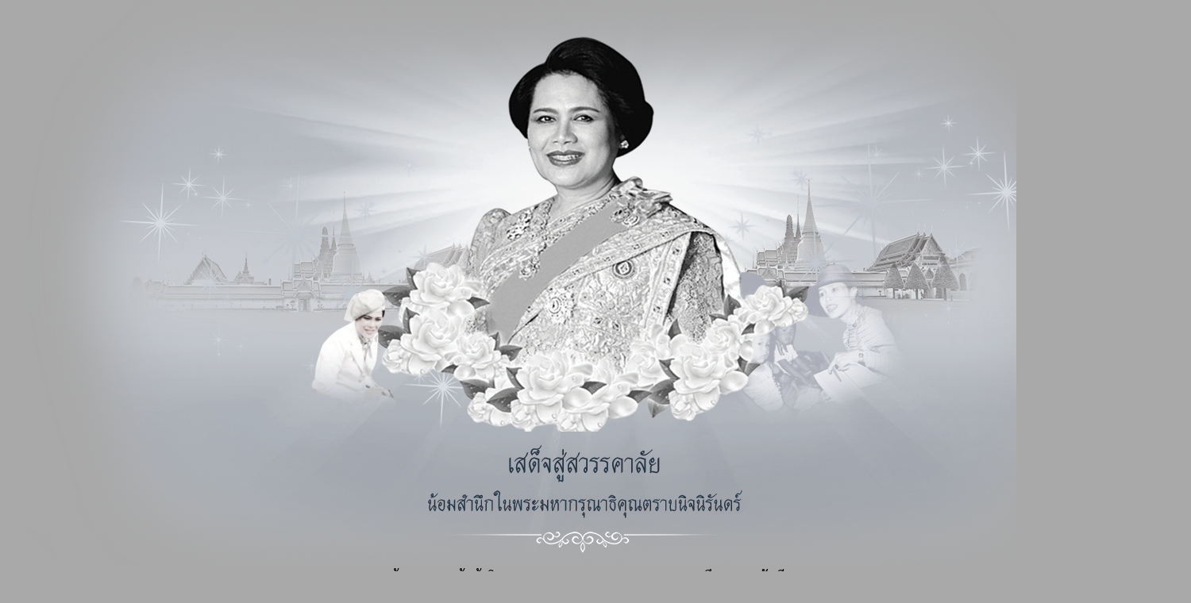

--- FILE ---
content_type: text/html; charset=UTF-8
request_url: http://chanachanu.ac.th/
body_size: 1087
content:







<html>
<title>โรงเรียนจะนะชนูปถัมภ์ เลขที่  64 หมู่ 3 ถ.สงขลา-นาทวี ตำบลคู อำเภอจะนะ จังหวัดสงขลา 90130</title>
<meta http-equiv="Content-Type" content="text/html; charset=utf-8">
<meta name="description" content="โรงเรียนจะนะชนูปถัมภ์ เลขที่  64 หมู่ 3 ถ.สงขลา-นาทวี ตำบลคู อำเภอจะนะ จังหวัดสงขลา 90130">
<meta name="keywords" content="โรงเรียนจะนะชนูปถัมภ์,สพฐ,สพป,สพม,กระทรวงศึกษาธิการ,หลักสูตรแกนกลาง 2551,ตำบลคู,อำเภอจะนะ,จังหวัดสงขลา">
</head>


<link href="https://fonts.googleapis.com/css?family=Kanit|Pattaya|Srisakdi|Thasadith|Srisakdi|Sarabun" rel="stylesheet"> 
<style>
body {
	margin-left: 0px;
	margin-top: 0px;
	margin-right: 0px;
	margin-bottom: 0px;
	background-color:darkgrey;
	background-repeat: repeat;
	background-position: center;
}

.school_title{
	font-family: 'Sarabun', sans-serif;
	font-size:17px;
	color:#000;
	line-height:30px;
	text-align:center;		
	padding-bottom: 10px;
}
</style>
<body bgcolor="#FFFFFF" leftmargin="0" topmargin="0" marginwidth="0" marginheight="0">

<table width="1500" height="712" border="0" cellpadding="0" cellspacing="0" align='center'>
	<tr>
		<td>
			<img src="_files_share/intro/rlaimae/rlaimea.png" width="1500" height="712" alt=""></td>
	</tr>
	<tr><td align='center'>
				<div class="school_title">
					<span style='font-size:16px'>ข้าพระพุทธเจ้า ผู้บริหาร คณะครู บุคลากร คณะกรรมการสถานศึกษา และนักเรียน</span><br>
					โรงเรียนจะนะชนูปถัมภ์				</div>
				<a href="https://royaltribute.mdes.go.th/" target="_blank" class="goto"  title="แสดงความอาลัย"><img src="_files_share/intro/rlaimae/rlai.png"></a>
				&nbsp;&nbsp;
				<a href="mainpage" target="_self" class="goto"  title="เข้าสู่หน้าหลักเว็บไซต์"><img src="_files_share/intro/rlaimae/home.png"></a>
	</td></tr>
</table>

</body>
</html>
</body>
</html>